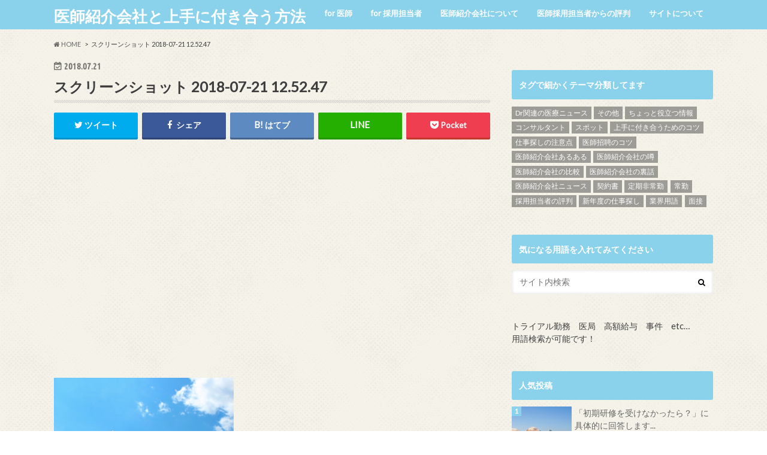

--- FILE ---
content_type: text/html; charset=UTF-8
request_url: https://doctor-jobhunt.link/dr_acquisitionplan/%E3%82%B9%E3%82%AF%E3%83%AA%E3%83%BC%E3%83%B3%E3%82%B7%E3%83%A7%E3%83%83%E3%83%88-2018-07-21-12-52-47/
body_size: 67972
content:
<!doctype html>
<!--[if lt IE 7]><html lang="ja" class="no-js lt-ie9 lt-ie8 lt-ie7"><![endif]-->
<!--[if (IE 7)&!(IEMobile)]><html lang="ja" class="no-js lt-ie9 lt-ie8"><![endif]-->
<!--[if (IE 8)&!(IEMobile)]><html lang="ja" class="no-js lt-ie9"><![endif]-->
<!--[if gt IE 8]><!--> <html lang="ja" class="no-js"><!--<![endif]-->

<head>
<meta charset="utf-8">
<meta http-equiv="X-UA-Compatible" content="IE=edge">
<title>スクリーンショット 2018-07-21 12.52.47 | 医師紹介会社と上手に付き合う方法</title>
<meta name="HandheldFriendly" content="True">
<meta name="MobileOptimized" content="320">
<meta name="viewport" content="width=device-width, initial-scale=1.0, minimum-scale=1.0, maximum-scale=1.0, user-scalable=no">


<link rel="pingback" href="https://doctor-jobhunt.link/wp/xmlrpc.php">

<!--[if IE]>
<![endif]-->
<!--[if lt IE 9]>
<script src="//html5shiv.googlecode.com/svn/trunk/html5.js"></script>
<script src="//css3-mediaqueries-js.googlecode.com/svn/trunk/css3-mediaqueries.js"></script>
<![endif]-->



<link rel='dns-prefetch' href='//s0.wp.com' />
<link rel='dns-prefetch' href='//ajax.googleapis.com' />
<link rel='dns-prefetch' href='//fonts.googleapis.com' />
<link rel='dns-prefetch' href='//maxcdn.bootstrapcdn.com' />
<link rel='dns-prefetch' href='//s.w.org' />
<link rel="alternate" type="application/rss+xml" title="医師紹介会社と上手に付き合う方法 &raquo; フィード" href="https://doctor-jobhunt.link/feed/" />
<link rel="alternate" type="application/rss+xml" title="医師紹介会社と上手に付き合う方法 &raquo; コメントフィード" href="https://doctor-jobhunt.link/comments/feed/" />
		<script type="text/javascript">
			window._wpemojiSettings = {"baseUrl":"https:\/\/s.w.org\/images\/core\/emoji\/12.0.0-1\/72x72\/","ext":".png","svgUrl":"https:\/\/s.w.org\/images\/core\/emoji\/12.0.0-1\/svg\/","svgExt":".svg","source":{"concatemoji":"https:\/\/doctor-jobhunt.link\/wp\/wp-includes\/js\/wp-emoji-release.min.js"}};
			!function(e,a,t){var n,r,o,i=a.createElement("canvas"),p=i.getContext&&i.getContext("2d");function s(e,t){var a=String.fromCharCode;p.clearRect(0,0,i.width,i.height),p.fillText(a.apply(this,e),0,0);e=i.toDataURL();return p.clearRect(0,0,i.width,i.height),p.fillText(a.apply(this,t),0,0),e===i.toDataURL()}function c(e){var t=a.createElement("script");t.src=e,t.defer=t.type="text/javascript",a.getElementsByTagName("head")[0].appendChild(t)}for(o=Array("flag","emoji"),t.supports={everything:!0,everythingExceptFlag:!0},r=0;r<o.length;r++)t.supports[o[r]]=function(e){if(!p||!p.fillText)return!1;switch(p.textBaseline="top",p.font="600 32px Arial",e){case"flag":return s([55356,56826,55356,56819],[55356,56826,8203,55356,56819])?!1:!s([55356,57332,56128,56423,56128,56418,56128,56421,56128,56430,56128,56423,56128,56447],[55356,57332,8203,56128,56423,8203,56128,56418,8203,56128,56421,8203,56128,56430,8203,56128,56423,8203,56128,56447]);case"emoji":return!s([55357,56424,55356,57342,8205,55358,56605,8205,55357,56424,55356,57340],[55357,56424,55356,57342,8203,55358,56605,8203,55357,56424,55356,57340])}return!1}(o[r]),t.supports.everything=t.supports.everything&&t.supports[o[r]],"flag"!==o[r]&&(t.supports.everythingExceptFlag=t.supports.everythingExceptFlag&&t.supports[o[r]]);t.supports.everythingExceptFlag=t.supports.everythingExceptFlag&&!t.supports.flag,t.DOMReady=!1,t.readyCallback=function(){t.DOMReady=!0},t.supports.everything||(n=function(){t.readyCallback()},a.addEventListener?(a.addEventListener("DOMContentLoaded",n,!1),e.addEventListener("load",n,!1)):(e.attachEvent("onload",n),a.attachEvent("onreadystatechange",function(){"complete"===a.readyState&&t.readyCallback()})),(n=t.source||{}).concatemoji?c(n.concatemoji):n.wpemoji&&n.twemoji&&(c(n.twemoji),c(n.wpemoji)))}(window,document,window._wpemojiSettings);
		</script>
		<style type="text/css">
img.wp-smiley,
img.emoji {
	display: inline !important;
	border: none !important;
	box-shadow: none !important;
	height: 1em !important;
	width: 1em !important;
	margin: 0 .07em !important;
	vertical-align: -0.1em !important;
	background: none !important;
	padding: 0 !important;
}
</style>
	<link rel='stylesheet' id='wp-block-library-css'  href='https://doctor-jobhunt.link/wp/wp-includes/css/dist/block-library/style.min.css' type='text/css' media='all' />
<link rel='stylesheet' id='contact-form-7-css'  href='https://doctor-jobhunt.link/wp/wp-content/plugins/contact-form-7/includes/css/styles.css' type='text/css' media='all' />
<link rel='stylesheet' id='wordpress-popular-posts-css-css'  href='https://doctor-jobhunt.link/wp/wp-content/plugins/wordpress-popular-posts/public/css/wpp.css' type='text/css' media='all' />
<link rel='stylesheet' id='style-css'  href='https://doctor-jobhunt.link/wp/wp-content/themes/hummingbird/style.css' type='text/css' media='all' />
<link rel='stylesheet' id='slider-css'  href='https://doctor-jobhunt.link/wp/wp-content/themes/hummingbird/library/css/bx-slider.css' type='text/css' media='all' />
<link rel='stylesheet' id='animate-css'  href='https://doctor-jobhunt.link/wp/wp-content/themes/hummingbird/library/css/animate.min.css' type='text/css' media='all' />
<link rel='stylesheet' id='shortcode-css'  href='https://doctor-jobhunt.link/wp/wp-content/themes/hummingbird/library/css/shortcode.css' type='text/css' media='all' />
<link rel='stylesheet' id='gf_Ubuntu-css'  href='//fonts.googleapis.com/css?family=Ubuntu+Condensed' type='text/css' media='all' />
<link rel='stylesheet' id='gf_Lato-css'  href='//fonts.googleapis.com/css?family=Lato' type='text/css' media='all' />
<link rel='stylesheet' id='fontawesome-css'  href='//maxcdn.bootstrapcdn.com/font-awesome/4.6.0/css/font-awesome.min.css' type='text/css' media='all' />
<link rel='stylesheet' id='jetpack_css-css'  href='https://doctor-jobhunt.link/wp/wp-content/plugins/jetpack/css/jetpack.css' type='text/css' media='all' />
<script>if (document.location.protocol != "https:") {document.location = document.URL.replace(/^http:/i, "https:");}</script><script type='text/javascript' src='//ajax.googleapis.com/ajax/libs/jquery/1.12.2/jquery.min.js'></script>
<script type='text/javascript'>
/* <![CDATA[ */
var related_posts_js_options = {"post_heading":"h4"};
/* ]]> */
</script>
<script type='text/javascript' src='https://doctor-jobhunt.link/wp/wp-content/plugins/jetpack/_inc/build/related-posts/related-posts.min.js'></script>
<script type='text/javascript'>
/* <![CDATA[ */
var wpp_params = {"sampling_active":"0","sampling_rate":"100","ajax_url":"https:\/\/doctor-jobhunt.link\/wp-json\/wordpress-popular-posts\/v1\/popular-posts\/","ID":"1817","token":"9aa0ebbcd7","debug":""};
/* ]]> */
</script>
<script type='text/javascript' src='https://doctor-jobhunt.link/wp/wp-content/plugins/wordpress-popular-posts/public/js/wpp-4.2.0.min.js'></script>
<link rel='https://api.w.org/' href='https://doctor-jobhunt.link/wp-json/' />
<link rel='shortlink' href='https://wp.me/a92ana-tj' />
<link rel="alternate" type="application/json+oembed" href="https://doctor-jobhunt.link/wp-json/oembed/1.0/embed?url=https%3A%2F%2Fdoctor-jobhunt.link%2Fdr_acquisitionplan%2F%25e3%2582%25b9%25e3%2582%25af%25e3%2583%25aa%25e3%2583%25bc%25e3%2583%25b3%25e3%2582%25b7%25e3%2583%25a7%25e3%2583%2583%25e3%2583%2588-2018-07-21-12-52-47%2F" />
<link rel="alternate" type="text/xml+oembed" href="https://doctor-jobhunt.link/wp-json/oembed/1.0/embed?url=https%3A%2F%2Fdoctor-jobhunt.link%2Fdr_acquisitionplan%2F%25e3%2582%25b9%25e3%2582%25af%25e3%2583%25aa%25e3%2583%25bc%25e3%2583%25b3%25e3%2582%25b7%25e3%2583%25a7%25e3%2583%2583%25e3%2583%2588-2018-07-21-12-52-47%2F&#038;format=xml" />

<link rel='dns-prefetch' href='//v0.wordpress.com'/>
<link rel='dns-prefetch' href='//i0.wp.com'/>
<link rel='dns-prefetch' href='//i1.wp.com'/>
<link rel='dns-prefetch' href='//i2.wp.com'/>
<style type='text/css'>img#wpstats{display:none}</style><style type="text/css">
body{color: #3E3E3E;}
a{color: #8ad2ec;}
a:hover{color: #E69B9B;}
#main article footer .post-categories li a,#main article footer .tags a{  background: #8ad2ec;  border:1px solid #8ad2ec;}
#main article footer .tags a{color:#8ad2ec; background: none;}
#main article footer .post-categories li a:hover,#main article footer .tags a:hover{ background:#E69B9B;  border-color:#E69B9B;}
input[type="text"],input[type="password"],input[type="datetime"],input[type="datetime-local"],input[type="date"],input[type="month"],input[type="time"],input[type="week"],input[type="number"],input[type="email"],input[type="url"],input[type="search"],input[type="tel"],input[type="color"],select,textarea,.field { background-color: #FFFFFF;}
/*ヘッダー*/
.header{background: #8ad2ec; color: #ffffff;}
#logo a,.nav li a,.nav_btn{color: #ffffff;}
#logo a:hover,.nav li a:hover{color:#666666;}
@media only screen and (min-width: 768px) {
.nav ul {background: #8ad2ec;}
.nav li ul.sub-menu li a{color: #ffffff;}
}
/*メインエリア*/
.widgettitle {background: #8ad2ec; color:  #ffffff;}
.widget li a:after{color: #8ad2ec!important;}
/* 投稿ページ */
.entry-content h2{background: #8ad2ec;}
.entry-content h3{border-color: #8ad2ec;}
.entry-content ul li:before{ background: #8ad2ec;}
.entry-content ol li:before{ background: #8ad2ec;}
/* カテゴリーラベル */
.post-list-card .post-list .eyecatch .cat-name,.top-post-list .post-list .eyecatch .cat-name,.byline .cat-name,.single .authorbox .author-newpost li .cat-name,.related-box li .cat-name,#top_carousel .bx-wrapper ul li .osusume-label{background: #8ad2ec; color:  #ffffff;}
/* CTA */
.cta-inner{ background: #8ad2ec;}
/* ボタンの色 */
.btn-wrap a{background: #8ad2ec;border: 1px solid #8ad2ec;}
.btn-wrap a:hover{background: #E69B9B;}
.btn-wrap.simple a{border:1px solid #8ad2ec;color:#8ad2ec;}
.btn-wrap.simple a:hover{background:#8ad2ec;}
.readmore a{border:1px solid #8ad2ec;color:#8ad2ec;}
.readmore a:hover{background:#8ad2ec;color:#fff;}
/* サイドバー */
.widget a{text-decoration:none; color:#666666;}
.widget a:hover{color:#999999;}
/*フッター*/
#footer-top{background-color: #8ad2ec; color: #ffffff;}
.footer a,#footer-top a{color: #ffffff;}
#footer-top .widgettitle{color: #ffffff;}
.footer {background-color: #8ad2ec;color: #ffffff;}
.footer-links li:before{ color: #8ad2ec;}
/* ページネーション */
.pagination a, .pagination span,.page-links a{border-color: #8ad2ec; color: #8ad2ec;}
.pagination .current,.pagination .current:hover,.page-links ul > li > span{background-color: #8ad2ec; border-color: #8ad2ec;}
.pagination a:hover, .pagination a:focus,.page-links a:hover, .page-links a:focus{background-color: #8ad2ec; color: #fff;}
/* OTHER */
ul.wpp-list li a:before{background: #8ad2ec;color: #ffffff;}
.blue-btn, .comment-reply-link, #submit { background-color: #8ad2ec; }
.blue-btn:hover, .comment-reply-link:hover, #submit:hover, .blue-btn:focus, .comment-reply-link:focus, #submit:focus {background-color: #E69B9B; }
</style>

<!-- BEGIN: WP Social Bookmarking Light HEAD -->


<script>
    (function (d, s, id) {
        var js, fjs = d.getElementsByTagName(s)[0];
        if (d.getElementById(id)) return;
        js = d.createElement(s);
        js.id = id;
        js.src = "//connect.facebook.net/en_US/sdk.js#xfbml=1&version=v2.7";
        fjs.parentNode.insertBefore(js, fjs);
    }(document, 'script', 'facebook-jssdk'));
</script>

<style type="text/css">
    .wp_social_bookmarking_light{
    border: 0 !important;
    padding: 10px 0 20px 0 !important;
    margin: 0 !important;
}
.wp_social_bookmarking_light div{
    float: left !important;
    border: 0 !important;
    padding: 0 !important;
    margin: 0 5px 0px 0 !important;
    min-height: 30px !important;
    line-height: 18px !important;
    text-indent: 0 !important;
}
.wp_social_bookmarking_light img{
    border: 0 !important;
    padding: 0;
    margin: 0;
    vertical-align: top !important;
}
.wp_social_bookmarking_light_clear{
    clear: both !important;
}
#fb-root{
    display: none;
}
.wsbl_facebook_like iframe{
    max-width: none !important;
}
.wsbl_pinterest a{
    border: 0px !important;
}
</style>
<!-- END: WP Social Bookmarking Light HEAD -->
<style type="text/css" id="custom-background-css">
body.custom-background { background-image: url("https://doctor-jobhunt.link/wp/wp-content/themes/hummingbird/library/images/body_bg01.png"); background-position: left top; background-size: auto; background-repeat: repeat; background-attachment: scroll; }
</style>
	
<!-- Jetpack Open Graph Tags -->
<meta property="og:type" content="article" />
<meta property="og:title" content="スクリーンショット 2018-07-21 12.52.47" />
<meta property="og:url" content="https://doctor-jobhunt.link/dr_acquisitionplan/%e3%82%b9%e3%82%af%e3%83%aa%e3%83%bc%e3%83%b3%e3%82%b7%e3%83%a7%e3%83%83%e3%83%88-2018-07-21-12-52-47/" />
<meta property="og:description" content="詳しくは投稿をご覧ください。" />
<meta property="article:published_time" content="2018-07-21T03:53:39+00:00" />
<meta property="article:modified_time" content="2018-07-21T03:53:39+00:00" />
<meta property="og:site_name" content="医師紹介会社と上手に付き合う方法" />
<meta property="og:image" content="https://doctor-jobhunt.link/wp/wp-content/uploads/2018/07/スクリーンショット-2018-07-21-12.52.47.png" />
<meta property="og:locale" content="ja_JP" />
<meta name="twitter:text:title" content="スクリーンショット 2018-07-21 12.52.47" />
<meta name="twitter:image" content="https://i0.wp.com/doctor-jobhunt.link/wp/wp-content/uploads/2017/07/cropped-tatemono_hospital2.png?fit=240%2C240&amp;ssl=1" />
<meta name="twitter:card" content="summary" />
<meta name="twitter:description" content="詳しくは投稿をご覧ください。" />

<!-- End Jetpack Open Graph Tags -->
<link rel="icon" href="https://i0.wp.com/doctor-jobhunt.link/wp/wp-content/uploads/2017/07/cropped-tatemono_hospital2.png?fit=32%2C32&#038;ssl=1" sizes="32x32" />
<link rel="icon" href="https://i0.wp.com/doctor-jobhunt.link/wp/wp-content/uploads/2017/07/cropped-tatemono_hospital2.png?fit=192%2C192&#038;ssl=1" sizes="192x192" />
<link rel="apple-touch-icon-precomposed" href="https://i0.wp.com/doctor-jobhunt.link/wp/wp-content/uploads/2017/07/cropped-tatemono_hospital2.png?fit=180%2C180&#038;ssl=1" />
<meta name="msapplication-TileImage" content="https://i0.wp.com/doctor-jobhunt.link/wp/wp-content/uploads/2017/07/cropped-tatemono_hospital2.png?fit=270%2C270&#038;ssl=1" />
</head>

<body data-rsssl=1 class="attachment attachment-template-default single single-attachment postid-1817 attachmentid-1817 attachment-png custom-background">


<div id="container" class="h_simple ">

<header class="header" role="banner">
<div id="inner-header" class="wrap cf descriptionnone">
<div id="logo" class="gf">
<p class="h1 text"><a href="https://doctor-jobhunt.link">医師紹介会社と上手に付き合う方法</a></p>
</div>

<nav id="g_nav" role="navigation">

<ul id="menu-%e6%8e%a1%e7%94%a8%e6%8b%85%e5%bd%93%e8%80%85%e3%81%8b%e3%82%89%e3%81%ae%e8%a9%95%e5%88%a4" class="nav top-nav cf"><li id="menu-item-82" class="menu-item menu-item-type-taxonomy menu-item-object-category menu-item-82"><a href="https://doctor-jobhunt.link/category/for-%e5%8c%bb%e5%b8%ab/">for 医師<span class="gf"></span></a></li>
<li id="menu-item-83" class="menu-item menu-item-type-taxonomy menu-item-object-category menu-item-83"><a href="https://doctor-jobhunt.link/category/for-%e6%8e%a1%e7%94%a8%e6%8b%85%e5%bd%93%e8%80%85/">for 採用担当者<span class="gf"></span></a></li>
<li id="menu-item-84" class="menu-item menu-item-type-taxonomy menu-item-object-category menu-item-84"><a href="https://doctor-jobhunt.link/category/%e5%8c%bb%e5%b8%ab%e7%b4%b9%e4%bb%8b%e4%bc%9a%e7%a4%be%e3%81%ab%e3%81%a4%e3%81%84%e3%81%a6/">医師紹介会社について<span class="gf"></span></a></li>
<li id="menu-item-1274" class="menu-item menu-item-type-post_type menu-item-object-page menu-item-1274"><a href="https://doctor-jobhunt.link/doctor-recruitment/">医師採用担当者からの評判<span class="gf"></span></a></li>
<li id="menu-item-318" class="menu-item menu-item-type-post_type menu-item-object-page menu-item-318"><a href="https://doctor-jobhunt.link/saito-syoukai/">サイトについて<span class="gf"></span></a></li>
</ul></nav>
<button id="drawerBtn" class="nav_btn"></button>
<script type="text/javascript">
jQuery(function( $ ){
var menu = $('#g_nav'),
    menuBtn = $('#drawerBtn'),
    body = $(document.body),     
    menuWidth = menu.outerWidth();                
     
    menuBtn.on('click', function(){
    body.toggleClass('open');
        if(body.hasClass('open')){
            body.animate({'left' : menuWidth }, 300);            
            menu.animate({'left' : 0 }, 300);                    
        } else {
            menu.animate({'left' : -menuWidth }, 300);
            body.animate({'left' : 0 }, 300);            
        }             
    });
});    
</script>

</div>
</header>
<div id="breadcrumb" class="breadcrumb inner wrap cf"><ul><li itemscope itemtype="//data-vocabulary.org/Breadcrumb"><a href="https://doctor-jobhunt.link/" itemprop="url"><i class="fa fa-home"></i><span itemprop="title"> HOME</span></a></li><li>スクリーンショット 2018-07-21 12.52.47</li></ul></div>
<div id="content">
<div id="inner-content" class="wrap cf">

<main id="main" class="m-all t-all d-5of7 cf" role="main">
<article id="post-1817" class="cf post-1817 attachment type-attachment status-inherit hentry" role="article">
<header class="article-header entry-header animated fadeInDown">
<p class="byline entry-meta vcard cf">
<time class="date gf entry-date updated"  datetime="2018-07-21">2018.07.21</time>

<span class="writer" style="display: none;"><span class="name author"><span class="fn">administrator</span></span></span>
</p>
<h1 class="entry-title single-title" itemprop="headline" rel="bookmark">スクリーンショット 2018-07-21 12.52.47</h1>
<div class="share short">
<div class="sns">
<ul class="cf">

<li class="twitter"> 
<a target="blank" href="//twitter.com/intent/tweet?url=https%3A%2F%2Fdoctor-jobhunt.link%2Fdr_acquisitionplan%2F%25e3%2582%25b9%25e3%2582%25af%25e3%2583%25aa%25e3%2583%25bc%25e3%2583%25b3%25e3%2582%25b7%25e3%2583%25a7%25e3%2583%2583%25e3%2583%2588-2018-07-21-12-52-47%2F&text=%E3%82%B9%E3%82%AF%E3%83%AA%E3%83%BC%E3%83%B3%E3%82%B7%E3%83%A7%E3%83%83%E3%83%88+2018-07-21+12.52.47&tw_p=tweetbutton" onclick="window.open(this.href, 'tweetwindow', 'width=550, height=450,personalbar=0,toolbar=0,scrollbars=1,resizable=1'); return false;"><i class="fa fa-twitter"></i><span class="text">ツイート</span><span class="count"></span></a>
</li>

<li class="facebook">
<a href="//www.facebook.com/sharer.php?src=bm&u=https%3A%2F%2Fdoctor-jobhunt.link%2Fdr_acquisitionplan%2F%25e3%2582%25b9%25e3%2582%25af%25e3%2583%25aa%25e3%2583%25bc%25e3%2583%25b3%25e3%2582%25b7%25e3%2583%25a7%25e3%2583%2583%25e3%2583%2588-2018-07-21-12-52-47%2F&t=%E3%82%B9%E3%82%AF%E3%83%AA%E3%83%BC%E3%83%B3%E3%82%B7%E3%83%A7%E3%83%83%E3%83%88+2018-07-21+12.52.47" onclick="javascript:window.open(this.href, '', 'menubar=no,toolbar=no,resizable=yes,scrollbars=yes,height=300,width=600');return false;"><i class="fa fa-facebook"></i>
<span class="text">シェア</span><span class="count"></span></a>
</li>


<li class="hatebu">       
<a href="//b.hatena.ne.jp/add?mode=confirm&url=https://doctor-jobhunt.link/dr_acquisitionplan/%e3%82%b9%e3%82%af%e3%83%aa%e3%83%bc%e3%83%b3%e3%82%b7%e3%83%a7%e3%83%83%e3%83%88-2018-07-21-12-52-47/&title=%E3%82%B9%E3%82%AF%E3%83%AA%E3%83%BC%E3%83%B3%E3%82%B7%E3%83%A7%E3%83%83%E3%83%88+2018-07-21+12.52.47" onclick="window.open(this.href, 'HBwindow', 'width=600, height=400, menubar=no, toolbar=no, scrollbars=yes'); return false;" target="_blank"><span class="text">はてブ</span><span class="count"></span></a>
</li>

<li class="line">
<a href="//line.me/R/msg/text/?%E3%82%B9%E3%82%AF%E3%83%AA%E3%83%BC%E3%83%B3%E3%82%B7%E3%83%A7%E3%83%83%E3%83%88+2018-07-21+12.52.47%0Ahttps%3A%2F%2Fdoctor-jobhunt.link%2Fdr_acquisitionplan%2F%25e3%2582%25b9%25e3%2582%25af%25e3%2583%25aa%25e3%2583%25bc%25e3%2583%25b3%25e3%2582%25b7%25e3%2583%25a7%25e3%2583%2583%25e3%2583%2588-2018-07-21-12-52-47%2F" target="_blank"><span class="text">送る</span></a>
</li>


<li class="pocket">
<a href="//getpocket.com/edit?url=https://doctor-jobhunt.link/dr_acquisitionplan/%e3%82%b9%e3%82%af%e3%83%aa%e3%83%bc%e3%83%b3%e3%82%b7%e3%83%a7%e3%83%83%e3%83%88-2018-07-21-12-52-47/&title=スクリーンショット 2018-07-21 12.52.47" onclick="window.open(this.href, 'FBwindow', 'width=550, height=350, menubar=no, toolbar=no, scrollbars=yes'); return false;"><i class="fa fa-get-pocket"></i><span class="text">Pocket</span><span class="count"></span></a></li>
</ul>
</div> 
</div></header>



<section class="entry-content cf">

<div class="add titleunder">
<div id="text-12" class="widget widget_text">			<div class="textwidget"><p><script async src="//pagead2.googlesyndication.com/pagead/js/adsbygoogle.js"></script><br />
<!-- レクタングル＋テキスト&ディスプレイ --><br />
<ins class="adsbygoogle" style="display: inline-block; width: 336px; height: 280px;" data-ad-client="ca-pub-7047788186171167" data-ad-slot="3683826857"></ins><br />
<script>
(adsbygoogle = window.adsbygoogle || []).push({});
</script></p>
</div>
		</div></div>

<p class="attachment"><a href='https://i0.wp.com/doctor-jobhunt.link/wp/wp-content/uploads/2018/07/スクリーンショット-2018-07-21-12.52.47.png?ssl=1'><img width="300" height="201" src="https://i0.wp.com/doctor-jobhunt.link/wp/wp-content/uploads/2018/07/スクリーンショット-2018-07-21-12.52.47.png?fit=300%2C201&amp;ssl=1" class="attachment-medium size-medium" alt="" srcset="https://i0.wp.com/doctor-jobhunt.link/wp/wp-content/uploads/2018/07/スクリーンショット-2018-07-21-12.52.47.png?w=364&amp;ssl=1 364w, https://i0.wp.com/doctor-jobhunt.link/wp/wp-content/uploads/2018/07/スクリーンショット-2018-07-21-12.52.47.png?resize=300%2C201&amp;ssl=1 300w" sizes="(max-width: 300px) 100vw, 300px" data-attachment-id="1817" data-permalink="https://doctor-jobhunt.link/dr_acquisitionplan/%e3%82%b9%e3%82%af%e3%83%aa%e3%83%bc%e3%83%b3%e3%82%b7%e3%83%a7%e3%83%83%e3%83%88-2018-07-21-12-52-47/" data-orig-file="https://i0.wp.com/doctor-jobhunt.link/wp/wp-content/uploads/2018/07/スクリーンショット-2018-07-21-12.52.47.png?fit=364%2C244&amp;ssl=1" data-orig-size="364,244" data-comments-opened="0" data-image-meta="{&quot;aperture&quot;:&quot;0&quot;,&quot;credit&quot;:&quot;&quot;,&quot;camera&quot;:&quot;&quot;,&quot;caption&quot;:&quot;&quot;,&quot;created_timestamp&quot;:&quot;0&quot;,&quot;copyright&quot;:&quot;&quot;,&quot;focal_length&quot;:&quot;0&quot;,&quot;iso&quot;:&quot;0&quot;,&quot;shutter_speed&quot;:&quot;0&quot;,&quot;title&quot;:&quot;&quot;,&quot;orientation&quot;:&quot;0&quot;}" data-image-title="スクリーンショット 2018-07-21 12.52.47" data-image-description="" data-medium-file="https://i0.wp.com/doctor-jobhunt.link/wp/wp-content/uploads/2018/07/スクリーンショット-2018-07-21-12.52.47.png?fit=300%2C201&amp;ssl=1" data-large-file="https://i0.wp.com/doctor-jobhunt.link/wp/wp-content/uploads/2018/07/スクリーンショット-2018-07-21-12.52.47.png?fit=364%2C244&amp;ssl=1" /></a></p>
<a href="//sick.blogmura.com/doctor/ranking.html"><img src="https://i0.wp.com/sick.blogmura.com/doctor/img/doctor88_31.gif?resize=88%2C31&#038;ssl=1" width="88" height="31" border="0" alt="にほんブログ村 病気ブログ 医者・医師へ" data-recalc-dims="1" /></a><br /><a href="//sick.blogmura.com/doctor/ranking.html">にほんブログ村</a>

<strong>ランキングに参加中です。その１クリックがご本人が想像する以上に、とっっっても有難いです。</strong>

<div class='wp_social_bookmarking_light'>
            <div class="wsbl_hatena_button"><a href="//b.hatena.ne.jp/entry/https://doctor-jobhunt.link/dr_acquisitionplan/%e3%82%b9%e3%82%af%e3%83%aa%e3%83%bc%e3%83%b3%e3%82%b7%e3%83%a7%e3%83%83%e3%83%88-2018-07-21-12-52-47/" class="hatena-bookmark-button" data-hatena-bookmark-title="スクリーンショット 2018-07-21 12.52.47" data-hatena-bookmark-layout="simple-balloon" title="このエントリーをはてなブックマークに追加"> <img src="https://i2.wp.com/b.hatena.ne.jp/images/entry-button/button-only@2x.png?resize=20%2C20&#038;ssl=1" alt="このエントリーをはてなブックマークに追加" width="20" height="20" style="border: none;" data-recalc-dims="1" /></a><script type="text/javascript" src="//b.hatena.ne.jp/js/bookmark_button.js" charset="utf-8" async="async"></script></div>
            <div class="wsbl_facebook_like"><div id="fb-root"></div><fb:like href="https://doctor-jobhunt.link/dr_acquisitionplan/%e3%82%b9%e3%82%af%e3%83%aa%e3%83%bc%e3%83%b3%e3%82%b7%e3%83%a7%e3%83%83%e3%83%88-2018-07-21-12-52-47/" layout="button_count" action="like" width="100" share="false" show_faces="false" ></fb:like></div>
            <div class="wsbl_twitter"><a href="https://twitter.com/share" class="twitter-share-button" data-url="https://doctor-jobhunt.link/dr_acquisitionplan/%e3%82%b9%e3%82%af%e3%83%aa%e3%83%bc%e3%83%b3%e3%82%b7%e3%83%a7%e3%83%83%e3%83%88-2018-07-21-12-52-47/" data-text="スクリーンショット 2018-07-21 12.52.47">Tweet</a></div>
    </div>
<br class='wp_social_bookmarking_light_clear' />

<div id='jp-relatedposts' class='jp-relatedposts' >
	<h3 class="jp-relatedposts-headline"><em>関連</em></h3>
</div>
<div class="add">
<div id="text-8" class="widget widget_text">			<div class="textwidget"><p>※当サイトは、Googleが提供するサイト運営者向けの広告配信サービスに参加しております。<br />
広告は当サイトで推奨している商品ではなく、自動で表示されていますので予めご留意ください。</p>
<p><script async src="//pagead2.googlesyndication.com/pagead/js/adsbygoogle.js"></script><br />
<ins class="adsbygoogle" style="display: inline-block; width: 336px; height: 280px;" data-ad-client="ca-pub-7047788186171167" data-ad-slot="3683826857"></ins><br />
<script>
(adsbygoogle = window.adsbygoogle || []).push({});
</script></p>
</div>
		</div><div id="text-7" class="widget widget_text">			<div class="textwidget"><p><a href="//www.blogmura.com/point/01582572.html?type=image" target="_blank" rel="noopener noreferrer"><img src="https://i0.wp.com/blogparts.blogmura.com/parts_image/user/pv01582572_side.gif?w=728&#038;ssl=1" alt="PVアクセスランキング にほんブログ村" data-recalc-dims="1" /></a></p>
</div>
		</div></div>

</section>


<footer class="article-footer">


<div class="sharewrap wow animated bounceIn" data-wow-delay="0.5s">

<div class="share">
<div class="sns">
<ul class="cf">

<li class="twitter"> 
<a target="blank" href="//twitter.com/intent/tweet?url=https%3A%2F%2Fdoctor-jobhunt.link%2Fdr_acquisitionplan%2F%25e3%2582%25b9%25e3%2582%25af%25e3%2583%25aa%25e3%2583%25bc%25e3%2583%25b3%25e3%2582%25b7%25e3%2583%25a7%25e3%2583%2583%25e3%2583%2588-2018-07-21-12-52-47%2F&text=%E3%82%B9%E3%82%AF%E3%83%AA%E3%83%BC%E3%83%B3%E3%82%B7%E3%83%A7%E3%83%83%E3%83%88+2018-07-21+12.52.47&tw_p=tweetbutton" onclick="window.open(this.href, 'tweetwindow', 'width=550, height=450,personalbar=0,toolbar=0,scrollbars=1,resizable=1'); return false;"><i class="fa fa-twitter"></i><span class="text">ツイート</span><span class="count"></span></a>
</li>

<li class="facebook">
<a href="//www.facebook.com/sharer.php?src=bm&u=https%3A%2F%2Fdoctor-jobhunt.link%2Fdr_acquisitionplan%2F%25e3%2582%25b9%25e3%2582%25af%25e3%2583%25aa%25e3%2583%25bc%25e3%2583%25b3%25e3%2582%25b7%25e3%2583%25a7%25e3%2583%2583%25e3%2583%2588-2018-07-21-12-52-47%2F&t=%E3%82%B9%E3%82%AF%E3%83%AA%E3%83%BC%E3%83%B3%E3%82%B7%E3%83%A7%E3%83%83%E3%83%88+2018-07-21+12.52.47" onclick="javascript:window.open(this.href, '', 'menubar=no,toolbar=no,resizable=yes,scrollbars=yes,height=300,width=600');return false;"><i class="fa fa-facebook"></i>
<span class="text">シェア</span><span class="count"></span></a>
</li>

<li class="hatebu">       
<a href="//b.hatena.ne.jp/add?mode=confirm&url=https://doctor-jobhunt.link/dr_acquisitionplan/%e3%82%b9%e3%82%af%e3%83%aa%e3%83%bc%e3%83%b3%e3%82%b7%e3%83%a7%e3%83%83%e3%83%88-2018-07-21-12-52-47/&title=%E3%82%B9%E3%82%AF%E3%83%AA%E3%83%BC%E3%83%B3%E3%82%B7%E3%83%A7%E3%83%83%E3%83%88+2018-07-21+12.52.47" onclick="window.open(this.href, 'HBwindow', 'width=600, height=400, menubar=no, toolbar=no, scrollbars=yes'); return false;" target="_blank"><span class="text">はてブ</span><span class="count"></span></a>
</li>

<li class="line">
<a href="//line.me/R/msg/text/?%E3%82%B9%E3%82%AF%E3%83%AA%E3%83%BC%E3%83%B3%E3%82%B7%E3%83%A7%E3%83%83%E3%83%88+2018-07-21+12.52.47%0Ahttps%3A%2F%2Fdoctor-jobhunt.link%2Fdr_acquisitionplan%2F%25e3%2582%25b9%25e3%2582%25af%25e3%2583%25aa%25e3%2583%25bc%25e3%2583%25b3%25e3%2582%25b7%25e3%2583%25a7%25e3%2583%2583%25e3%2583%2588-2018-07-21-12-52-47%2F" target="_blank"><span class="text">送る</span></a>
</li>

<li class="pocket">
<a href="http://getpocket.com/edit?url=https://doctor-jobhunt.link/dr_acquisitionplan/%e3%82%b9%e3%82%af%e3%83%aa%e3%83%bc%e3%83%b3%e3%82%b7%e3%83%a7%e3%83%83%e3%83%88-2018-07-21-12-52-47/&title=スクリーンショット 2018-07-21 12.52.47" onclick="window.open(this.href, 'FBwindow', 'width=550, height=350, menubar=no, toolbar=no, scrollbars=yes'); return false;"><i class="fa fa-get-pocket"></i><span class="text">Pocket</span><span class="count"></span></a></li>

<li class="feedly">
<a href="https://feedly.com/i/subscription/feed/https://doctor-jobhunt.link/feed/"  target="blank"><i class="fa fa-rss"></i><span class="text">feedly</span><span class="count"></span></a></li>    
</ul>
</div>
</div></div>




</footer>
</article>

<div class="np-post">
<div class="navigation">
<div class="prev np-post-list">
<div class="home_link">
<a href="https://doctor-jobhunt.link"><figure class="eyecatch"><i class="fa fa-home"></i></figure><span class="ttl">トップページへ</span></a>
</div>
</div>

<div class="next np-post-list">
<div class="home_link">
<a href="https://doctor-jobhunt.link"><span class="ttl">トップページへ</span><figure class="eyecatch"><i class="fa fa-home"></i></figure></a>
</div>
</div>
</div>
</div>

  <div class="related-box original-related wow animated bounceIn cf">
    <div class="inbox">
	    <h2 class="related-h h_ttl"><span class="gf">RECOMMEND</span>こちらの記事も人気です。</h2>
		    <div class="related-post">
				<ul class="related-list cf">

  	        <li rel="bookmark" title="東京西徳洲会、病気腎移植「先進医療」申請。条件付で承認へ">
		        <a href="https://doctor-jobhunt.link/diseasekidneytransplantation/" rel=\"bookmark" title="東京西徳洲会、病気腎移植「先進医療」申請。条件付で承認へ" class="title">
		        	<figure class="eyecatch">
	        	                <img width="360" height="230" src="https://i2.wp.com/doctor-jobhunt.link/wp/wp-content/uploads/2018/05/スクリーンショット-2018-07-09-14.39.09.png?resize=360%2C230&amp;ssl=1" class="attachment-home-thum size-home-thum wp-post-image" alt="" data-attachment-id="1676" data-permalink="https://doctor-jobhunt.link/12-30/%e3%82%b9%e3%82%af%e3%83%aa%e3%83%bc%e3%83%b3%e3%82%b7%e3%83%a7%e3%83%83%e3%83%88-2018-07-09-14-39-09/" data-orig-file="https://i2.wp.com/doctor-jobhunt.link/wp/wp-content/uploads/2018/05/スクリーンショット-2018-07-09-14.39.09.png?fit=372%2C246&amp;ssl=1" data-orig-size="372,246" data-comments-opened="0" data-image-meta="{&quot;aperture&quot;:&quot;0&quot;,&quot;credit&quot;:&quot;&quot;,&quot;camera&quot;:&quot;&quot;,&quot;caption&quot;:&quot;&quot;,&quot;created_timestamp&quot;:&quot;0&quot;,&quot;copyright&quot;:&quot;&quot;,&quot;focal_length&quot;:&quot;0&quot;,&quot;iso&quot;:&quot;0&quot;,&quot;shutter_speed&quot;:&quot;0&quot;,&quot;title&quot;:&quot;&quot;,&quot;orientation&quot;:&quot;0&quot;}" data-image-title="スクリーンショット 2018-07-09 14.39.09" data-image-description="" data-medium-file="https://i2.wp.com/doctor-jobhunt.link/wp/wp-content/uploads/2018/05/スクリーンショット-2018-07-09-14.39.09.png?fit=300%2C198&amp;ssl=1" data-large-file="https://i2.wp.com/doctor-jobhunt.link/wp/wp-content/uploads/2018/05/スクリーンショット-2018-07-09-14.39.09.png?fit=372%2C246&amp;ssl=1" />	        		            </figure>
					<span class="cat-name">医師紹介会社について</span>
					<time class="date gf">2018.7.9</time>
					<h3 class="ttl">
						東京西徳洲会、病気腎移植「先進医療」申請。条件付で承認へ					</h3>
				</a>
	        </li>
  	        <li rel="bookmark" title="医師に関する色々ランキング！">
		        <a href="https://doctor-jobhunt.link/dr_ranking/" rel=\"bookmark" title="医師に関する色々ランキング！" class="title">
		        	<figure class="eyecatch">
	        	                <img width="360" height="224" src="https://i2.wp.com/doctor-jobhunt.link/wp/wp-content/uploads/2018/09/スクリーンショット-2018-09-24-10.29.37.png?resize=360%2C224&amp;ssl=1" class="attachment-home-thum size-home-thum wp-post-image" alt="" data-attachment-id="2207" data-permalink="https://doctor-jobhunt.link/dr_ranking/%e3%82%b9%e3%82%af%e3%83%aa%e3%83%bc%e3%83%b3%e3%82%b7%e3%83%a7%e3%83%83%e3%83%88-2018-09-24-10-29-37/" data-orig-file="https://i2.wp.com/doctor-jobhunt.link/wp/wp-content/uploads/2018/09/スクリーンショット-2018-09-24-10.29.37.png?fit=364%2C224&amp;ssl=1" data-orig-size="364,224" data-comments-opened="0" data-image-meta="{&quot;aperture&quot;:&quot;0&quot;,&quot;credit&quot;:&quot;&quot;,&quot;camera&quot;:&quot;&quot;,&quot;caption&quot;:&quot;&quot;,&quot;created_timestamp&quot;:&quot;0&quot;,&quot;copyright&quot;:&quot;&quot;,&quot;focal_length&quot;:&quot;0&quot;,&quot;iso&quot;:&quot;0&quot;,&quot;shutter_speed&quot;:&quot;0&quot;,&quot;title&quot;:&quot;&quot;,&quot;orientation&quot;:&quot;0&quot;}" data-image-title="スクリーンショット 2018-09-24 10.29.37" data-image-description="" data-medium-file="https://i2.wp.com/doctor-jobhunt.link/wp/wp-content/uploads/2018/09/スクリーンショット-2018-09-24-10.29.37.png?fit=300%2C185&amp;ssl=1" data-large-file="https://i2.wp.com/doctor-jobhunt.link/wp/wp-content/uploads/2018/09/スクリーンショット-2018-09-24-10.29.37.png?fit=364%2C224&amp;ssl=1" />	        		            </figure>
					<span class="cat-name">医師紹介会社について</span>
					<time class="date gf">2018.9.24</time>
					<h3 class="ttl">
						医師に関する色々ランキング！					</h3>
				</a>
	        </li>
  	        <li rel="bookmark" title="「ブラックペアン」の医療解説にビックリ">
		        <a href="https://doctor-jobhunt.link/blackpean/" rel=\"bookmark" title="「ブラックペアン」の医療解説にビックリ" class="title">
		        	<figure class="eyecatch">
	        	                <img width="360" height="230" src="https://i2.wp.com/doctor-jobhunt.link/wp/wp-content/uploads/2018/06/スクリーンショット-2018-06-03-8.53.50.png?resize=360%2C230&amp;ssl=1" class="attachment-home-thum size-home-thum wp-post-image" alt="" srcset="https://i2.wp.com/doctor-jobhunt.link/wp/wp-content/uploads/2018/06/スクリーンショット-2018-06-03-8.53.50.png?resize=360%2C230&amp;ssl=1 360w, https://i2.wp.com/doctor-jobhunt.link/wp/wp-content/uploads/2018/06/スクリーンショット-2018-06-03-8.53.50.png?zoom=2&amp;resize=360%2C230&amp;ssl=1 720w, https://i2.wp.com/doctor-jobhunt.link/wp/wp-content/uploads/2018/06/スクリーンショット-2018-06-03-8.53.50.png?zoom=3&amp;resize=360%2C230&amp;ssl=1 1080w" sizes="(max-width: 360px) 100vw, 360px" data-attachment-id="1384" data-permalink="https://doctor-jobhunt.link/blackpean/%e3%82%b9%e3%82%af%e3%83%aa%e3%83%bc%e3%83%b3%e3%82%b7%e3%83%a7%e3%83%83%e3%83%88-2018-06-03-8-53-50/" data-orig-file="https://i2.wp.com/doctor-jobhunt.link/wp/wp-content/uploads/2018/06/スクリーンショット-2018-06-03-8.53.50.png?fit=1510%2C548&amp;ssl=1" data-orig-size="1510,548" data-comments-opened="0" data-image-meta="{&quot;aperture&quot;:&quot;0&quot;,&quot;credit&quot;:&quot;&quot;,&quot;camera&quot;:&quot;&quot;,&quot;caption&quot;:&quot;&quot;,&quot;created_timestamp&quot;:&quot;0&quot;,&quot;copyright&quot;:&quot;&quot;,&quot;focal_length&quot;:&quot;0&quot;,&quot;iso&quot;:&quot;0&quot;,&quot;shutter_speed&quot;:&quot;0&quot;,&quot;title&quot;:&quot;&quot;,&quot;orientation&quot;:&quot;0&quot;}" data-image-title="スクリーンショット 2018-06-03 8.53.50" data-image-description="" data-medium-file="https://i2.wp.com/doctor-jobhunt.link/wp/wp-content/uploads/2018/06/スクリーンショット-2018-06-03-8.53.50.png?fit=300%2C109&amp;ssl=1" data-large-file="https://i2.wp.com/doctor-jobhunt.link/wp/wp-content/uploads/2018/06/スクリーンショット-2018-06-03-8.53.50.png?fit=728%2C264&amp;ssl=1" />	        		            </figure>
					<span class="cat-name">医師紹介会社について</span>
					<time class="date gf">2018.6.3</time>
					<h3 class="ttl">
						「ブラックペアン」の医療解説にビックリ					</h3>
				</a>
	        </li>
  	        <li rel="bookmark" title="『タトゥーは医療行為ではない』彫り師に逆転無罪">
		        <a href="https://doctor-jobhunt.link/news-36/" rel=\"bookmark" title="『タトゥーは医療行為ではない』彫り師に逆転無罪" class="title">
		        	<figure class="eyecatch">
	        	                <img width="360" height="230" src="https://i1.wp.com/doctor-jobhunt.link/wp/wp-content/uploads/2018/11/スクリーンショット-2018-11-17-10.33.28.png?resize=360%2C230&amp;ssl=1" class="attachment-home-thum size-home-thum wp-post-image" alt="" data-attachment-id="2527" data-permalink="https://doctor-jobhunt.link/news-36/%e3%82%b9%e3%82%af%e3%83%aa%e3%83%bc%e3%83%b3%e3%82%b7%e3%83%a7%e3%83%83%e3%83%88-2018-11-17-10-33-28/" data-orig-file="https://i1.wp.com/doctor-jobhunt.link/wp/wp-content/uploads/2018/11/スクリーンショット-2018-11-17-10.33.28.png?fit=366%2C242&amp;ssl=1" data-orig-size="366,242" data-comments-opened="0" data-image-meta="{&quot;aperture&quot;:&quot;0&quot;,&quot;credit&quot;:&quot;&quot;,&quot;camera&quot;:&quot;&quot;,&quot;caption&quot;:&quot;&quot;,&quot;created_timestamp&quot;:&quot;0&quot;,&quot;copyright&quot;:&quot;&quot;,&quot;focal_length&quot;:&quot;0&quot;,&quot;iso&quot;:&quot;0&quot;,&quot;shutter_speed&quot;:&quot;0&quot;,&quot;title&quot;:&quot;&quot;,&quot;orientation&quot;:&quot;0&quot;}" data-image-title="スクリーンショット 2018-11-17 10.33.28" data-image-description="" data-medium-file="https://i1.wp.com/doctor-jobhunt.link/wp/wp-content/uploads/2018/11/スクリーンショット-2018-11-17-10.33.28.png?fit=300%2C198&amp;ssl=1" data-large-file="https://i1.wp.com/doctor-jobhunt.link/wp/wp-content/uploads/2018/11/スクリーンショット-2018-11-17-10.33.28.png?fit=366%2C242&amp;ssl=1" />	        		            </figure>
					<span class="cat-name">医師紹介会社について</span>
					<time class="date gf">2018.11.17</time>
					<h3 class="ttl">
						『タトゥーは医療行為ではない』彫り師に逆転無罪					</h3>
				</a>
	        </li>
  	        <li rel="bookmark" title="Dr採用担当者インタビュー〈紹介会社を利用する上でのmyルール〉">
		        <a href="https://doctor-jobhunt.link/doctor-recruitment-2-7/" rel=\"bookmark" title="Dr採用担当者インタビュー〈紹介会社を利用する上でのmyルール〉" class="title">
		        	<figure class="eyecatch">
	        	                <img width="360" height="230" src="https://i1.wp.com/doctor-jobhunt.link/wp/wp-content/uploads/2018/07/スクリーンショット-2018-07-08-6.15.11.png?resize=360%2C230&amp;ssl=1" class="attachment-home-thum size-home-thum wp-post-image" alt="" srcset="https://i1.wp.com/doctor-jobhunt.link/wp/wp-content/uploads/2018/07/スクリーンショット-2018-07-08-6.15.11.png?resize=360%2C230&amp;ssl=1 360w, https://i1.wp.com/doctor-jobhunt.link/wp/wp-content/uploads/2018/07/スクリーンショット-2018-07-08-6.15.11.png?zoom=2&amp;resize=360%2C230&amp;ssl=1 720w, https://i1.wp.com/doctor-jobhunt.link/wp/wp-content/uploads/2018/07/スクリーンショット-2018-07-08-6.15.11.png?zoom=3&amp;resize=360%2C230&amp;ssl=1 1080w" sizes="(max-width: 360px) 100vw, 360px" data-attachment-id="1668" data-permalink="https://doctor-jobhunt.link/doctor-recruitment-2-7/%e3%82%b9%e3%82%af%e3%83%aa%e3%83%bc%e3%83%b3%e3%82%b7%e3%83%a7%e3%83%83%e3%83%88-2018-07-08-6-15-11/" data-orig-file="https://i1.wp.com/doctor-jobhunt.link/wp/wp-content/uploads/2018/07/スクリーンショット-2018-07-08-6.15.11.png?fit=1558%2C874&amp;ssl=1" data-orig-size="1558,874" data-comments-opened="0" data-image-meta="{&quot;aperture&quot;:&quot;0&quot;,&quot;credit&quot;:&quot;&quot;,&quot;camera&quot;:&quot;&quot;,&quot;caption&quot;:&quot;&quot;,&quot;created_timestamp&quot;:&quot;0&quot;,&quot;copyright&quot;:&quot;&quot;,&quot;focal_length&quot;:&quot;0&quot;,&quot;iso&quot;:&quot;0&quot;,&quot;shutter_speed&quot;:&quot;0&quot;,&quot;title&quot;:&quot;&quot;,&quot;orientation&quot;:&quot;0&quot;}" data-image-title="スクリーンショット 2018-07-08 6.15.11" data-image-description="" data-medium-file="https://i1.wp.com/doctor-jobhunt.link/wp/wp-content/uploads/2018/07/スクリーンショット-2018-07-08-6.15.11.png?fit=300%2C168&amp;ssl=1" data-large-file="https://i1.wp.com/doctor-jobhunt.link/wp/wp-content/uploads/2018/07/スクリーンショット-2018-07-08-6.15.11.png?fit=728%2C408&amp;ssl=1" />	        		            </figure>
					<span class="cat-name">医師紹介会社の口コミ</span>
					<time class="date gf">2018.7.8</time>
					<h3 class="ttl">
						Dr採用担当者インタビュー〈紹介会社を利用する上でのmyルール〉					</h3>
				</a>
	        </li>
  	        <li rel="bookmark" title="今年の医学部受験倍率">
		        <a href="https://doctor-jobhunt.link/11-15/" rel=\"bookmark" title="今年の医学部受験倍率" class="title">
		        	<figure class="eyecatch">
	        	                <img width="360" height="230" src="https://i2.wp.com/doctor-jobhunt.link/wp/wp-content/uploads/2017/11/スクリーンショット-2017-11-16-16.01.47.png?resize=360%2C230&amp;ssl=1" class="attachment-home-thum size-home-thum wp-post-image" alt="" data-attachment-id="363" data-permalink="https://doctor-jobhunt.link/part-timejob-newyear/%e3%82%b9%e3%82%af%e3%83%aa%e3%83%bc%e3%83%b3%e3%82%b7%e3%83%a7%e3%83%83%e3%83%88-2017-11-16-16-01-47/" data-orig-file="https://i2.wp.com/doctor-jobhunt.link/wp/wp-content/uploads/2017/11/スクリーンショット-2017-11-16-16.01.47.png?fit=370%2C246&amp;ssl=1" data-orig-size="370,246" data-comments-opened="1" data-image-meta="{&quot;aperture&quot;:&quot;0&quot;,&quot;credit&quot;:&quot;&quot;,&quot;camera&quot;:&quot;&quot;,&quot;caption&quot;:&quot;&quot;,&quot;created_timestamp&quot;:&quot;0&quot;,&quot;copyright&quot;:&quot;&quot;,&quot;focal_length&quot;:&quot;0&quot;,&quot;iso&quot;:&quot;0&quot;,&quot;shutter_speed&quot;:&quot;0&quot;,&quot;title&quot;:&quot;&quot;,&quot;orientation&quot;:&quot;0&quot;}" data-image-title="スクリーンショット 2017-11-16 16.01.47" data-image-description="" data-medium-file="https://i2.wp.com/doctor-jobhunt.link/wp/wp-content/uploads/2017/11/スクリーンショット-2017-11-16-16.01.47.png?fit=300%2C199&amp;ssl=1" data-large-file="https://i2.wp.com/doctor-jobhunt.link/wp/wp-content/uploads/2017/11/スクリーンショット-2017-11-16-16.01.47.png?fit=370%2C246&amp;ssl=1" />	        		            </figure>
					<span class="cat-name">医師紹介会社について</span>
					<time class="date gf">2018.3.27</time>
					<h3 class="ttl">
						今年の医学部受験倍率					</h3>
				</a>
	        </li>
  	        <li rel="bookmark" title="学会や専門医試験、海外への短期留学にAirbnb！！">
		        <a href="https://doctor-jobhunt.link/airbnb/" rel=\"bookmark" title="学会や専門医試験、海外への短期留学にAirbnb！！" class="title">
		        	<figure class="eyecatch">
	        	                <img width="349" height="144" src="https://i1.wp.com/doctor-jobhunt.link/wp/wp-content/uploads/2018/09/エアビー.jpeg?resize=349%2C144&amp;ssl=1" class="attachment-home-thum size-home-thum wp-post-image" alt="" srcset="https://i1.wp.com/doctor-jobhunt.link/wp/wp-content/uploads/2018/09/エアビー.jpeg?w=349&amp;ssl=1 349w, https://i1.wp.com/doctor-jobhunt.link/wp/wp-content/uploads/2018/09/エアビー.jpeg?resize=300%2C124&amp;ssl=1 300w" sizes="(max-width: 349px) 100vw, 349px" data-attachment-id="2165" data-permalink="https://doctor-jobhunt.link/airbnb/%e3%82%a8%e3%82%a2%e3%83%92%e3%82%99%e3%83%bc/" data-orig-file="https://i1.wp.com/doctor-jobhunt.link/wp/wp-content/uploads/2018/09/エアビー.jpeg?fit=349%2C144&amp;ssl=1" data-orig-size="349,144" data-comments-opened="0" data-image-meta="{&quot;aperture&quot;:&quot;0&quot;,&quot;credit&quot;:&quot;&quot;,&quot;camera&quot;:&quot;&quot;,&quot;caption&quot;:&quot;&quot;,&quot;created_timestamp&quot;:&quot;0&quot;,&quot;copyright&quot;:&quot;&quot;,&quot;focal_length&quot;:&quot;0&quot;,&quot;iso&quot;:&quot;0&quot;,&quot;shutter_speed&quot;:&quot;0&quot;,&quot;title&quot;:&quot;&quot;,&quot;orientation&quot;:&quot;0&quot;}" data-image-title="エアビー" data-image-description="" data-medium-file="https://i1.wp.com/doctor-jobhunt.link/wp/wp-content/uploads/2018/09/エアビー.jpeg?fit=300%2C124&amp;ssl=1" data-large-file="https://i1.wp.com/doctor-jobhunt.link/wp/wp-content/uploads/2018/09/エアビー.jpeg?fit=349%2C144&amp;ssl=1" />	        		            </figure>
					<span class="cat-name">for 医師</span>
					<time class="date gf">2018.9.18</time>
					<h3 class="ttl">
						学会や専門医試験、海外への短期留学にAirbnb！！					</h3>
				</a>
	        </li>
  	        <li rel="bookmark" title="整形外科非常勤の相場が落ちてきてる？">
		        <a href="https://doctor-jobhunt.link/11-7-2/" rel=\"bookmark" title="整形外科非常勤の相場が落ちてきてる？" class="title">
		        	<figure class="eyecatch">
	        	                <img width="360" height="230" src="https://i0.wp.com/doctor-jobhunt.link/wp/wp-content/uploads/2017/08/108.png?resize=360%2C230&amp;ssl=1" class="attachment-home-thum size-home-thum wp-post-image" alt="" data-attachment-id="207" data-permalink="https://doctor-jobhunt.link/carrier_sheet/attachment/108/" data-orig-file="https://i0.wp.com/doctor-jobhunt.link/wp/wp-content/uploads/2017/08/108.png?fit=649%2C435&amp;ssl=1" data-orig-size="649,435" data-comments-opened="1" data-image-meta="{&quot;aperture&quot;:&quot;0&quot;,&quot;credit&quot;:&quot;&quot;,&quot;camera&quot;:&quot;&quot;,&quot;caption&quot;:&quot;&quot;,&quot;created_timestamp&quot;:&quot;0&quot;,&quot;copyright&quot;:&quot;&quot;,&quot;focal_length&quot;:&quot;0&quot;,&quot;iso&quot;:&quot;0&quot;,&quot;shutter_speed&quot;:&quot;0&quot;,&quot;title&quot;:&quot;&quot;,&quot;orientation&quot;:&quot;0&quot;}" data-image-title="108" data-image-description="" data-medium-file="https://i0.wp.com/doctor-jobhunt.link/wp/wp-content/uploads/2017/08/108.png?fit=300%2C201&amp;ssl=1" data-large-file="https://i0.wp.com/doctor-jobhunt.link/wp/wp-content/uploads/2017/08/108.png?fit=649%2C435&amp;ssl=1" />	        		            </figure>
					<span class="cat-name">for 医師</span>
					<time class="date gf">2018.3.15</time>
					<h3 class="ttl">
						整形外科非常勤の相場が落ちてきてる？					</h3>
				</a>
	        </li>
  
  			</ul>
	    </div>
    </div>
</div>
  
<div class="authorbox wow animated bounceIn" data-wow-delay="0.5s">
</div>
</main>
<div id="sidebar1" class="sidebar m-all t-all d-2of7 last-col cf" role="complementary">




<div id="tag_cloud-2" class="widget widget_tag_cloud"><h4 class="widgettitle"><span>タグで細かくテーマ分類してます</span></h4><div class="tagcloud"><a href="https://doctor-jobhunt.link/tag/%e5%8c%bb%e7%99%82%e3%83%8b%e3%83%a5%e3%83%bc%e3%82%b9/" class="tag-cloud-link tag-link-79 tag-link-position-1" style="font-size: 22pt;" aria-label="Dr関連の医療ニュース (71個の項目)">Dr関連の医療ニュース</a>
<a href="https://doctor-jobhunt.link/tag/%e3%81%9d%e3%81%ae%e4%bb%96/" class="tag-cloud-link tag-link-80 tag-link-position-2" style="font-size: 19.7068965517pt;" aria-label="その他 (46個の項目)">その他</a>
<a href="https://doctor-jobhunt.link/tag/%e3%81%a1%e3%82%87%e3%81%a3%e3%81%a8%e5%bd%b9%e7%ab%8b%e3%81%a4%e6%83%85%e5%a0%b1/" class="tag-cloud-link tag-link-78 tag-link-position-3" style="font-size: 17.1724137931pt;" aria-label="ちょっと役立つ情報 (28個の項目)">ちょっと役立つ情報</a>
<a href="https://doctor-jobhunt.link/tag/%e3%82%b3%e3%83%b3%e3%82%b5%e3%83%ab%e3%82%bf%e3%83%b3%e3%83%88/" class="tag-cloud-link tag-link-73 tag-link-position-4" style="font-size: 11.6206896552pt;" aria-label="コンサルタント (9個の項目)">コンサルタント</a>
<a href="https://doctor-jobhunt.link/tag/%e3%82%b9%e3%83%9d%e3%83%83%e3%83%88/" class="tag-cloud-link tag-link-65 tag-link-position-5" style="font-size: 8.96551724138pt;" aria-label="スポット (5個の項目)">スポット</a>
<a href="https://doctor-jobhunt.link/tag/%e4%b8%8a%e6%89%8b%e3%81%ab%e4%bb%98%e3%81%8d%e5%90%88%e3%81%86%e3%81%9f%e3%82%81%e3%81%ae%e3%82%b3%e3%83%84/" class="tag-cloud-link tag-link-62 tag-link-position-6" style="font-size: 13.4310344828pt;" aria-label="上手に付き合うためのコツ (13個の項目)">上手に付き合うためのコツ</a>
<a href="https://doctor-jobhunt.link/tag/%e4%bb%95%e4%ba%8b%e6%8e%a2%e3%81%97%e3%81%ae%e6%b3%a8%e6%84%8f%e7%82%b9/" class="tag-cloud-link tag-link-74 tag-link-position-7" style="font-size: 14.3965517241pt;" aria-label="仕事探しの注意点 (16個の項目)">仕事探しの注意点</a>
<a href="https://doctor-jobhunt.link/tag/%e5%8c%bb%e5%b8%ab%e6%8b%9b%e8%81%98%e3%81%ae%e3%82%b3%e3%83%84/" class="tag-cloud-link tag-link-66 tag-link-position-8" style="font-size: 15.2413793103pt;" aria-label="医師招聘のコツ (19個の項目)">医師招聘のコツ</a>
<a href="https://doctor-jobhunt.link/tag/%e5%8c%bb%e5%b8%ab%e7%b4%b9%e4%bb%8b%e4%bc%9a%e7%a4%be%e3%81%82%e3%82%8b%e3%81%82%e3%82%8b/" class="tag-cloud-link tag-link-75 tag-link-position-9" style="font-size: 13.4310344828pt;" aria-label="医師紹介会社あるある (13個の項目)">医師紹介会社あるある</a>
<a href="https://doctor-jobhunt.link/tag/%e5%8c%bb%e5%b8%ab%e7%b4%b9%e4%bb%8b%e4%bc%9a%e7%a4%be%e3%81%ae%e5%99%82/" class="tag-cloud-link tag-link-69 tag-link-position-10" style="font-size: 11.6206896552pt;" aria-label="医師紹介会社の噂 (9個の項目)">医師紹介会社の噂</a>
<a href="https://doctor-jobhunt.link/tag/%e5%8c%bb%e5%b8%ab%e7%b4%b9%e4%bb%8b%e4%bc%9a%e7%a4%be%e3%81%ae%e6%af%94%e8%bc%83/" class="tag-cloud-link tag-link-68 tag-link-position-11" style="font-size: 13.4310344828pt;" aria-label="医師紹介会社の比較 (13個の項目)">医師紹介会社の比較</a>
<a href="https://doctor-jobhunt.link/tag/%e5%8c%bb%e5%b8%ab%e7%b4%b9%e4%bb%8b%e4%bc%9a%e7%a4%be%e3%81%ae%e8%a3%8f%e8%a9%b1/" class="tag-cloud-link tag-link-67 tag-link-position-12" style="font-size: 17.8965517241pt;" aria-label="医師紹介会社の裏話 (32個の項目)">医師紹介会社の裏話</a>
<a href="https://doctor-jobhunt.link/tag/%e5%8c%bb%e5%b8%ab%e7%b4%b9%e4%bb%8b%e4%bc%9a%e7%a4%be%e3%83%8b%e3%83%a5%e3%83%bc%e3%82%b9/" class="tag-cloud-link tag-link-77 tag-link-position-13" style="font-size: 12.1034482759pt;" aria-label="医師紹介会社ニュース (10個の項目)">医師紹介会社ニュース</a>
<a href="https://doctor-jobhunt.link/tag/%e5%a5%91%e7%b4%84%e6%9b%b8/" class="tag-cloud-link tag-link-72 tag-link-position-14" style="font-size: 8pt;" aria-label="契約書 (4個の項目)">契約書</a>
<a href="https://doctor-jobhunt.link/tag/%e5%ae%9a%e6%9c%9f%e9%9d%9e%e5%b8%b8%e5%8b%a4/" class="tag-cloud-link tag-link-64 tag-link-position-15" style="font-size: 14.7586206897pt;" aria-label="定期非常勤 (17個の項目)">定期非常勤</a>
<a href="https://doctor-jobhunt.link/tag/%e5%b8%b8%e5%8b%a4/" class="tag-cloud-link tag-link-63 tag-link-position-16" style="font-size: 13.7931034483pt;" aria-label="常勤 (14個の項目)">常勤</a>
<a href="https://doctor-jobhunt.link/tag/%e6%8e%a1%e7%94%a8%e6%8b%85%e5%bd%93%e8%80%85%e3%81%ae%e8%a9%95%e5%88%a4/" class="tag-cloud-link tag-link-83 tag-link-position-17" style="font-size: 14.0344827586pt;" aria-label="採用担当者の評判 (15個の項目)">採用担当者の評判</a>
<a href="https://doctor-jobhunt.link/tag/%e6%96%b0%e5%b9%b4%e5%ba%a6%e3%81%ae%e4%bb%95%e4%ba%8b%e6%8e%a2%e3%81%97/" class="tag-cloud-link tag-link-76 tag-link-position-18" style="font-size: 8.96551724138pt;" aria-label="新年度の仕事探し (5個の項目)">新年度の仕事探し</a>
<a href="https://doctor-jobhunt.link/tag/%e6%a5%ad%e7%95%8c%e7%94%a8%e8%aa%9e/" class="tag-cloud-link tag-link-70 tag-link-position-19" style="font-size: 8pt;" aria-label="業界用語 (4個の項目)">業界用語</a>
<a href="https://doctor-jobhunt.link/tag/%e9%9d%a2%e6%8e%a5/" class="tag-cloud-link tag-link-71 tag-link-position-20" style="font-size: 10.4137931034pt;" aria-label="面接 (7個の項目)">面接</a></div>
</div><div id="search-2" class="widget widget_search"><h4 class="widgettitle"><span>気になる用語を入れてみてください</span></h4><form role="search" method="get" id="searchform" class="searchform" action="https://doctor-jobhunt.link/">
<div>
<label for="s" class="screen-reader-text"></label>
<input type="search" id="s" name="s" value="" placeholder="サイト内検索" /><button type="submit" id="searchsubmit" ><i class="fa fa-search"></i></button>
</div>
</form></div><div id="text-14" class="widget widget_text">			<div class="textwidget"><p>トライアル勤務　医局　高額給与　事件　etc&#8230;<br />
用語検索が可能です！</p>
</div>
		</div>
<div id="wpp-2" class="widget popular-posts">
<h4 class="widgettitle"><span>人気投稿</span></h4>
<!-- WordPress Popular Posts -->

<ul class="wpp-list wpp-list-with-thumbnails">
<li>
<a href="https://doctor-jobhunt.link/syoki_rinsyo/" title="「初期研修を受けなかったら？」に具体的に回答します①" target="_self"><img src="https://doctor-jobhunt.link/wp/wp-content/uploads/wordpress-popular-posts/1994-featured-100x100.png" width="100" height="100" alt="「初期研修を受けなかったら？」に具体的に回答します①" class="wpp-thumbnail wpp_cached_thumb wpp_featured" /></a>
<a href="https://doctor-jobhunt.link/syoki_rinsyo/" title="「初期研修を受けなかったら？」に具体的に回答します①" class="wpp-post-title" target="_self">「初期研修を受けなかったら？」に具体的に回答します...</a>
</li>
<li>
<a href="https://doctor-jobhunt.link/news-47/" title="南青山の精神科院長を逮捕" target="_self"><img src="https://doctor-jobhunt.link/wp/wp-content/uploads/wordpress-popular-posts/2634-featured-100x100.png" width="100" height="100" alt="南青山の精神科院長を逮捕" class="wpp-thumbnail wpp_cached_thumb wpp_featured" /></a>
<a href="https://doctor-jobhunt.link/news-47/" title="南青山の精神科院長を逮捕" class="wpp-post-title" target="_self">南青山の精神科院長を逮捕...</a>
</li>
<li>
<a href="https://doctor-jobhunt.link/single_byte/" title="スポットアルバイトをドタキャンされた時の舞台裏" target="_self"><img src="https://doctor-jobhunt.link/wp/wp-content/uploads/wordpress-popular-posts/348-featured-100x100.png" width="100" height="100" alt="スポットアルバイトをドタキャンされた時の舞台裏" class="wpp-thumbnail wpp_cached_thumb wpp_featured" /></a>
<a href="https://doctor-jobhunt.link/single_byte/" title="スポットアルバイトをドタキャンされた時の舞台裏" class="wpp-post-title" target="_self">スポットアルバイトをドタキャンされた時の舞台裏...</a>
</li>
<li>
<a href="https://doctor-jobhunt.link/postpaidfeesystem/" title="患者の混雑緩和に？ 新たな「料金後払いシステム」" target="_self"><img src="https://doctor-jobhunt.link/wp/wp-content/uploads/wordpress-popular-posts/1726-featured-100x100.png" width="100" height="100" alt="患者の混雑緩和に？ 新たな「料金後払いシステム」" class="wpp-thumbnail wpp_cached_thumb wpp_featured" /></a>
<a href="https://doctor-jobhunt.link/postpaidfeesystem/" title="患者の混雑緩和に？ 新たな「料金後払いシステム」" class="wpp-post-title" target="_self">患者の混雑緩和に？ 新たな「料金後払いシステム」...</a>
</li>
<li>
<a href="https://doctor-jobhunt.link/tesuuryou1/" title="医師紹介会社の手数料①" target="_self"><img src="https://doctor-jobhunt.link/wp/wp-content/uploads/wordpress-popular-posts/1-featured-100x100.png" width="100" height="100" alt="医師紹介会社の手数料①" class="wpp-thumbnail wpp_cached_thumb wpp_featured" /></a>
<a href="https://doctor-jobhunt.link/tesuuryou1/" title="医師紹介会社の手数料①" class="wpp-post-title" target="_self">医師紹介会社の手数料①...</a>
</li>
<li>
<a href="https://doctor-jobhunt.link/insurancedoctor/" title="開業医は他人事じゃない？保険医の停止処分" target="_self"><img src="https://doctor-jobhunt.link/wp/wp-content/uploads/wordpress-popular-posts/1639-featured-100x100.png" width="100" height="100" alt="開業医は他人事じゃない？保険医の停止処分" class="wpp-thumbnail wpp_cached_thumb wpp_featured" /></a>
<a href="https://doctor-jobhunt.link/insurancedoctor/" title="開業医は他人事じゃない？保険医の停止処分" class="wpp-post-title" target="_self">開業医は他人事じゃない？保険医の停止処分...</a>
</li>
<li>
<a href="https://doctor-jobhunt.link/trial_kinmu/" title="トライアル勤務（お試し勤務）ってなに？" target="_self"><img src="https://doctor-jobhunt.link/wp/wp-content/uploads/wordpress-popular-posts/194-featured-100x100.png" width="100" height="100" alt="トライアル勤務（お試し勤務）ってなに？" class="wpp-thumbnail wpp_cached_thumb wpp_featured" /></a>
<a href="https://doctor-jobhunt.link/trial_kinmu/" title="トライアル勤務（お試し勤務）ってなに？" class="wpp-post-title" target="_self">トライアル勤務（お試し勤務）ってなに？...</a>
</li>
<li>
<a href="https://doctor-jobhunt.link/contraindication/" title="絶対ダメ！医師の中抜き！！" target="_self"><img src="https://doctor-jobhunt.link/wp/wp-content/uploads/wordpress-popular-posts/485-featured-100x100.png" width="100" height="100" alt="絶対ダメ！医師の中抜き！！" class="wpp-thumbnail wpp_cached_thumb wpp_featured" /></a>
<a href="https://doctor-jobhunt.link/contraindication/" title="絶対ダメ！医師の中抜き！！" class="wpp-post-title" target="_self">絶対ダメ！医師の中抜き！！...</a>
</li>
<li>
<a href="https://doctor-jobhunt.link/honorarium/" title="注意：医師の斡旋料名目で現金詐取" target="_self"><img src="https://doctor-jobhunt.link/wp/wp-content/uploads/wordpress-popular-posts/2417-featured-100x100.png" width="100" height="100" alt="注意：医師の斡旋料名目で現金詐取" class="wpp-thumbnail wpp_cached_thumb wpp_featured" /></a>
<a href="https://doctor-jobhunt.link/honorarium/" title="注意：医師の斡旋料名目で現金詐取" class="wpp-post-title" target="_self">注意：医師の斡旋料名目で現金詐取...</a>
</li>
<li>
<a href="https://doctor-jobhunt.link/news-2/" title="公務員の医師、無断バイトで免職" target="_self"><img src="https://doctor-jobhunt.link/wp/wp-content/uploads/wordpress-popular-posts/1878-featured-100x100.png" width="100" height="100" alt="公務員の医師、無断バイトで免職" class="wpp-thumbnail wpp_cached_thumb wpp_featured" /></a>
<a href="https://doctor-jobhunt.link/news-2/" title="公務員の医師、無断バイトで免職" class="wpp-post-title" target="_self">公務員の医師、無断バイトで免職...</a>
</li>
</ul>

</div>
<div id="recent-posts-2" class="widget widget_recent_entries"><h4 class="widgettitle"><span>最近の投稿</span></h4>			<ul>
								
				<li class="cf">
					<a class="cf" href="https://doctor-jobhunt.link/%e3%81%94%e5%a0%b1%e5%91%8a/" title="ご報告">
						ご報告						<span class="date gf">2020.06.03</span>
					</a>
				</li>
								
				<li class="cf">
					<a class="cf" href="https://doctor-jobhunt.link/dr-job-2/" title="問い合わせへのメールはすぐに返す！">
						問い合わせへのメールはすぐに返す！						<span class="date gf">2019.09.07</span>
					</a>
				</li>
								
				<li class="cf">
					<a class="cf" href="https://doctor-jobhunt.link/kinkyou/" title="近況報告">
						近況報告						<span class="date gf">2019.08.20</span>
					</a>
				</li>
								
				<li class="cf">
					<a class="cf" href="https://doctor-jobhunt.link/aisatsu/" title="～謹賀新年～">
						～謹賀新年～						<span class="date gf">2019.01.06</span>
					</a>
				</li>
								
				<li class="cf">
					<a class="cf" href="https://doctor-jobhunt.link/12/" title="おしらせ">
						おしらせ						<span class="date gf">2018.12.17</span>
					</a>
				</li>
							</ul>
			 
			</div>
<script type="text/javascript">
(function($) {
	$(document).ready(function() {
		
		var windowWidth = $(window).width();
		var windowSm = 1100;
		if (windowSm <= windowWidth) {
		
			/*
			Ads Sidewinder
			by Hamachiya2. http://d.hatena.ne.jp/Hamachiya2/20120820/adsense_sidewinder
			*/
			var main = $('#main'); // メインカラムのID
			var side = $('#sidebar1'); // サイドバーのID
			var wrapper = $('#scrollfix'); // 広告を包む要素のID
	
			var w = $(window);
			var wrapperHeight = wrapper.outerHeight();
			var wrapperTop = wrapper.offset().top;
			var sideLeft = side.offset().left;
	
			var sideMargin = {
				top: side.css('margin-top') ? side.css('margin-top') : 0,
				right: side.css('margin-right') ? side.css('margin-right') : 0,
				bottom: side.css('margin-bottom') ? side.css('margin-bottom') : 0,
				left: side.css('margin-left') ? side.css('margin-left') : 0
			};
	
			var winLeft;
			var pos;
	
			var scrollAdjust = function() {
				sideHeight = side.outerHeight();
				mainHeight = main.outerHeight();
				mainAbs = main.offset().top + mainHeight;
				var winTop = w.scrollTop();
				winLeft = w.scrollLeft();
				var winHeight = w.height();
				var nf = (winTop > wrapperTop) && (mainHeight > sideHeight) ? true : false;
				pos = !nf ? 'static' : (winTop + wrapperHeight) > mainAbs ? 'absolute' : 'fixed';
				if (pos === 'fixed') {
					side.css({
						position: pos,
						top: '',
						bottom: winHeight - wrapperHeight,
						left: sideLeft - winLeft,
						margin: 0
					});
	
				} else if (pos === 'absolute') {
					side.css({
						position: pos,
						top: mainAbs - sideHeight,
						bottom: '',
						left: sideLeft,
						margin: 0
					});
	
				} else {
					side.css({
						position: pos,
						marginTop: sideMargin.top,
						marginRight: sideMargin.right,
						marginBottom: sideMargin.bottom,
						marginLeft: sideMargin.left
					});
				}
			};
	
			var resizeAdjust = function() {
				side.css({
					position:'static',
					marginTop: sideMargin.top,
					marginRight: sideMargin.right,
					marginBottom: sideMargin.bottom,
					marginLeft: sideMargin.left
				});
				sideLeft = side.offset().left;
				winLeft = w.scrollLeft();
				if (pos === 'fixed') {
					side.css({
						position: pos,
						left: sideLeft - winLeft,
						margin: 0
					});
	
				} else if (pos === 'absolute') {
					side.css({
						position: pos,
						left: sideLeft,
						margin: 0
					});
				}
			};
			w.on('load', scrollAdjust);
			w.on('scroll', scrollAdjust);
			w.on('resize', resizeAdjust);
		}
	});
})(jQuery);
</script>
<div id="scrollfix" class="add cf">
<div id="text-9" class="widget widget_text">			<div class="textwidget"><p><script async src="//pagead2.googlesyndication.com/pagead/js/adsbygoogle.js"></script><br />
<ins class="adsbygoogle"
     style="display:block; text-align:center;"
     data-ad-layout="in-article"
     data-ad-format="fluid"
     data-ad-client="ca-pub-7047788186171167"
     data-ad-slot="3257285591"></ins><br />
<script>
     (adsbygoogle = window.adsbygoogle || []).push({});
</script></p>
</div>
		</div></div>

</div></div>
</div>
<div id="page-top">
	<a href="#header" title="ページトップへ"><i class="fa fa-chevron-up"></i></a>
</div>
<div id="footer-top" class="wow animated fadeIn cf">
	<div class="inner wrap">
				
				
			</div>
</div>

<footer id="footer" class="footer" role="contentinfo">
	<div id="inner-footer" class="wrap cf">
		<nav role="navigation">
					</nav>
		<p class="source-org copyright">&copy;Copyright2025 <a href="https://doctor-jobhunt.link" rel="nofollow">医師紹介会社と上手に付き合う方法</a>.All Rights Reserved.</p>
	</div>
</footer>
</div>
	<div style="display:none">
	</div>

<!-- BEGIN: WP Social Bookmarking Light FOOTER -->
    <script>!function(d,s,id){var js,fjs=d.getElementsByTagName(s)[0],p=/^http:/.test(d.location)?'http':'https';if(!d.getElementById(id)){js=d.createElement(s);js.id=id;js.src=p+'://platform.twitter.com/widgets.js';fjs.parentNode.insertBefore(js,fjs);}}(document, 'script', 'twitter-wjs');</script>


<!-- END: WP Social Bookmarking Light FOOTER -->
<script type='text/javascript' src='https://doctor-jobhunt.link/wp/wp-content/plugins/jetpack/_inc/build/photon/photon.min.js'></script>
<script type='text/javascript'>
/* <![CDATA[ */
var wpcf7 = {"apiSettings":{"root":"https:\/\/doctor-jobhunt.link\/wp-json\/contact-form-7\/v1","namespace":"contact-form-7\/v1"}};
/* ]]> */
</script>
<script type='text/javascript' src='https://doctor-jobhunt.link/wp/wp-content/plugins/contact-form-7/includes/js/scripts.js'></script>
<script type='text/javascript' src='https://s0.wp.com/wp-content/js/devicepx-jetpack.js'></script>
<script type='text/javascript'>
/* <![CDATA[ */
var tocplus = {"visibility_show":"\u8868\u793a","visibility_hide":"\u975e\u8868\u793a","visibility_hide_by_default":"1","width":"25%"};
/* ]]> */
</script>
<script type='text/javascript' src='https://doctor-jobhunt.link/wp/wp-content/plugins/table-of-contents-plus/front.min.js'></script>
<script type='text/javascript' src='https://doctor-jobhunt.link/wp/wp-content/themes/hummingbird/library/js/libs/wow.min.js'></script>
<script type='text/javascript' src='https://doctor-jobhunt.link/wp/wp-content/themes/hummingbird/library/js/scripts.js'></script>
<script type='text/javascript' src='https://doctor-jobhunt.link/wp/wp-content/themes/hummingbird/library/js/libs/modernizr.custom.min.js'></script>
<script type='text/javascript' src='https://doctor-jobhunt.link/wp/wp-includes/js/wp-embed.min.js'></script>
<script type='text/javascript' src='https://stats.wp.com/e-202546.js' async='async' defer='defer'></script>
<script type='text/javascript'>
	_stq = window._stq || [];
	_stq.push([ 'view', {v:'ext',j:'1:6.8.5',blog:'133503556',post:'1817',tz:'9',srv:'doctor-jobhunt.link'} ]);
	_stq.push([ 'clickTrackerInit', '133503556', '1817' ]);
</script>
</body>
</html>

--- FILE ---
content_type: text/html; charset=utf-8
request_url: https://www.google.com/recaptcha/api2/aframe
body_size: 268
content:
<!DOCTYPE HTML><html><head><meta http-equiv="content-type" content="text/html; charset=UTF-8"></head><body><script nonce="VM0qmBYpsRaSn4CCbIiKUw">/** Anti-fraud and anti-abuse applications only. See google.com/recaptcha */ try{var clients={'sodar':'https://pagead2.googlesyndication.com/pagead/sodar?'};window.addEventListener("message",function(a){try{if(a.source===window.parent){var b=JSON.parse(a.data);var c=clients[b['id']];if(c){var d=document.createElement('img');d.src=c+b['params']+'&rc='+(localStorage.getItem("rc::a")?sessionStorage.getItem("rc::b"):"");window.document.body.appendChild(d);sessionStorage.setItem("rc::e",parseInt(sessionStorage.getItem("rc::e")||0)+1);localStorage.setItem("rc::h",'1763199590582');}}}catch(b){}});window.parent.postMessage("_grecaptcha_ready", "*");}catch(b){}</script></body></html>